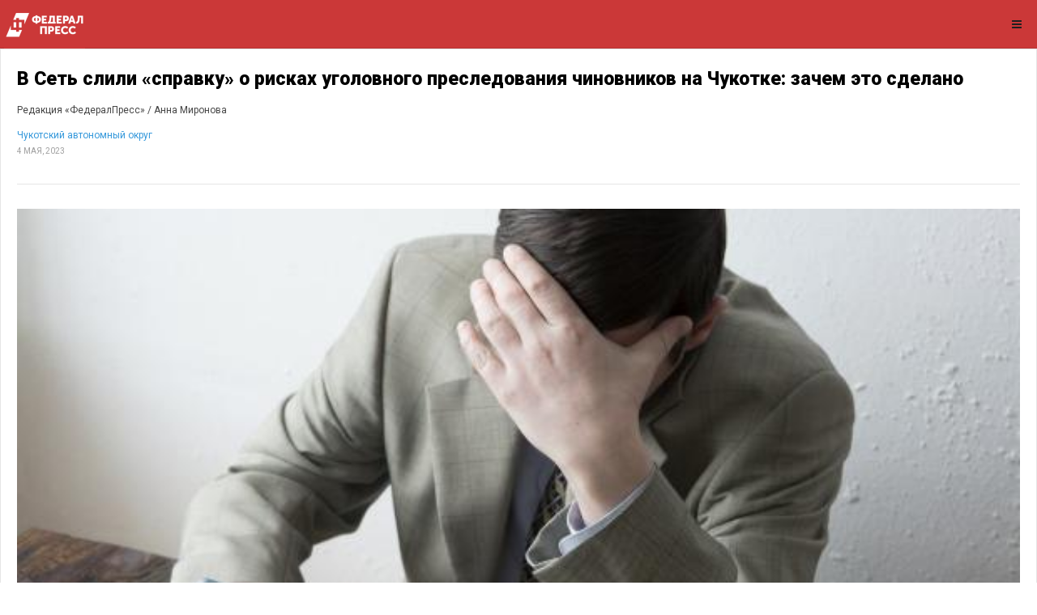

--- FILE ---
content_type: text/html; charset=UTF-8
request_url: https://fedpress.ru/amp/news/87/policy/3239575
body_size: 15309
content:
<!doctype html>
<html ⚡>
<head>
    <meta charset="utf-8">
    <title>В Сеть слили «справку» о рисках уголовного преследования чиновников на Чукотке: зачем это сделано | Чукотский автономный округ | ФедералПресс</title>
    <script async src="https://cdn.ampproject.org/v0.js"></script>
    <script async custom-element="amp-font" src="https://cdn.ampproject.org/v0/amp-font-0.1.js"></script>
    <script async custom-element="amp-sidebar" src="https://cdn.ampproject.org/v0/amp-sidebar-0.1.js"></script>
    <script async custom-element="amp-carousel" src="https://cdn.ampproject.org/v0/amp-carousel-0.1.js"></script>
    <script async custom-element="amp-accordion" src="https://cdn.ampproject.org/v0/amp-accordion-0.1.js"></script>
    <script async custom-element="amp-iframe" src="https://cdn.ampproject.org/v0/amp-iframe-0.1.js"></script>
    <script async custom-element="amp-image-lightbox" src="https://cdn.ampproject.org/v0/amp-image-lightbox-0.1.js"></script>
    <script async custom-element="amp-social-share" src="https://cdn.ampproject.org/v0/amp-social-share-0.1.js"></script>
    <script async custom-element="amp-form" src="https://cdn.ampproject.org/v0/amp-form-0.1.js"></script>
    <script async custom-element="amp-analytics" src="https://cdn.ampproject.org/v0/amp-analytics-0.1.js"></script>
    <script async custom-element="amp-next-page" src="https://cdn.ampproject.org/v0/amp-next-page-1.0.js"></script>
        <script type="application/ld+json">
    {
        "@context": "http://schema.org",
        "@type": "NewsArticle",
        "mainEntityOfPage": "https://fedpress.ru/amp/news/87/policy/3239575",
        "headline": "В Сеть слили «справку» о рисках уголовного преследования чиновников на Чукотке: зачем это сделано",
        "datePublished": "2023-05-04T07:53:00+03:00",
        "dateModified": "2023-05-04T08:40:19+03:00",
        "description": "АНАДЫРЬ, 4 мая, ФедералПресс. В конце апреля по соцсетям разошелся скриншот «справки», написанной ФСБ и СК по Чукотскому автономному округу. В документе говорится о том, что два крупных чиновника могут стать фигурантами уголовного дела.",
        "author": {
            "@type": "Person",
            "name": "Анна Миронова"
        },
        "publisher": {
            "@type": "Organization",
            "name": "ФедералПресс",
            "logo": {
                "@type": "ImageObject",
                "url": "https://fedpress.ru/themes/fp/images/noImage.jpg",
                "width": 560,
                "height": 335
            }
        },
        "image": {
            "@type": "ImageObject",
            "url": "https://img2.fedpress.ru/thumbs/600x400/2023/05/1963/8197e00e50f4e910a139d29303f5534d.jpg",
            "height": 400,
            "width": 600        }
    }
</script>
    <script async custom-element="amp-ad" src="https://cdn.ampproject.org/v0/amp-ad-0.1.js"></script>
    
    <!--AMP HTML files require a canonical link pointing to the regular HTML. If no HTML version exists, it should point to itself.-->
    <link rel="icon" href="/themes/fp/images/favicon-red.ico" type="image/x-icon">
        <link rel="canonical" href="/news/87/policy/3239575">
        <link rel="stylesheet" href="https://maxcdn.bootstrapcdn.com/font-awesome/4.7.0/css/font-awesome.min.css">
    <link rel="stylesheet" href="https://fonts.googleapis.com/css?family=Roboto:100,100i,300,300i,400,400i,500,500i,700,700i,900,900i">
    <meta name="viewport" content="width=device-width,minimum-scale=1,initial-scale=1,maximum-scale=1,user-scalable=no"><meta name="apple-mobile-web-app-capable" content="yes"/><meta name="apple-mobile-web-app-status-bar-style" content="black">
    <style amp-custom>
        body{font-family:'Roboto', sans-serif; font-size:14px; background-color:#FFFFFF;}

        .bg-teal-light{ background-color: #1abc9c; color:#FFFFFF}
        .bg-teal-dark{  background-color: #16a085; color:#FFFFFF}
        .border-teal-light{ border:solid 1px #1abc9c;}
        .border-teal-dark{  border:solid 1px #16a085;}
        .color-teal-light{ color: #1abc9c;}
        .color-teal-dark{  color: #16a085;}
        .bg-green-light{background-color: #2ecc71; color:#FFFFFF}
        .bg-green-dark{background-color: #2abb67; color:#FFFFFF}
        .border-green-light{border:solid 1px #2ecc71;}
        .border-green-dark{ border:solid 1px #2abb67;}
        .color-green-light{color: #2ecc71;}
        .color-green-dark{color: #2abb67;}
        .bg-blue-light{background-color: #3498db; color:#FFFFFF}
        .bg-blue-dark{background-color: #2980b9; color:#FFFFFF;}
        .border-blue-light{border:solid 1px #3498db;}
        .border-blue-dark{ border:solid 1px #2980b9;}
        .color-blue-light{color: #3498db;}
        .color-blue-dark{color: #2980b9;}
        .bg-magenta-light{background-color: #9b59b6; color:#FFFFFF}
        .bg-magenta-dark{background-color: #8e44ad; color:#FFFFFF}
        .border-magenta-light{border:solid 1px #9b59b6;}
        .border-magenta-dark{ border:solid 1px #8e44ad;}
        .color-magenta-light{color: #9b59b6;}
        .color-magenta-dark{color: #8e44ad;}
        .bg-night-light{background-color: #34495e; color:#FFFFFF}
        .bg-night-dark{background-color: #2c3e50; color:#FFFFFF}
        .border-night-light{border:solid 1px #34495e;}
        .border-night-dark{ border:solid 1px #2c3e50;}
        .color-night-light{color: #34495e;}
        .color-night-dark{color: #2c3e50;}
        .bg-yellow-light{background-color: #E67E22; color:#FFFFFF}
        .bg-yellow-dark{background-color: #e86f2a; color:#FFFFFF}
        .border-yellow-light{border:solid 1px #E67E22;}
        .border-yellow-dark{ border:solid 1px #F27935;}
        .color-yellow-light{color: #f1c40f;}
        .color-yellow-dark{color: #f39c12;}
        .bg-orange-light{background-color: #F9690E; color:#FFFFFF}
        .bg-orange-dark{background-color: #D35400; color:#FFFFFF}
        .border-orange-light{border:solid 1px #F9690E;}
        .border-orange-dark{ border:solid 1px #D35400;}
        .color-orange-light{color: #e67e22;}
        .color-orange-dark{color: #d35400;}
        .bg-red-light{background-color: #e74c3c; color:#FFFFFF}
        .bg-red-dark{background-color: #c0392b; color:#FFFFFF}
        .border-red-light{border:solid 1px #e74c3c;}
        .border-red-dark{ border:solid 1px #c0392b;}
        .color-red-light{color: #e74c3c;}
        .color-red-dark{color: #c0392b;}
        .bg-pink-light{background-color: #fa6a8e ; color:#FFFFFF}
        .bg-pink-dark{background-color: #FB3365 ; color:#FFFFFF}
        .border-pink-light{border:solid 1px #fa6a8e ;}
        .border-pink-dark{ border:solid 1px #FB3365 ;}
        .color-pink-light{color: #fa6a8e;}
        .color-pink-dark{color: #FB3365;}
        .bg-gray-light{background-color: #bdc3c7; color:#FFFFFF}
        .bg-gray-dark{background-color: #95a5a6; color:#FFFFFF}
        .border-gray-light{border:solid 1px #bdc3c7;}
        .border-gray-dark{ border:solid 1px #95a5a6;}
        .color-gray-light{color: #bdc3c7;}
        .color-gray-dark{color: #95a5a6;}
        .bg-white{background-color:#FFFFFF;}
        .color-white{color:#FFFFFF;}
        .border-white{border:solid 1px #FFFFFF;}
        .bg-black{background-color:#000000;}
        .color-black{color:#000000;}
        .border-black{border:solid 1px #000000;}

        /*Social Icons*/
        .google-bg{ background-color:#d34836; color:#FFFFFF;}
        .whatsapp-bg{ background-color:#34AF23; color:#FFFFFF;}
        .pinterest-bg{ background-color:#C92228; color:#FFFFFF;}
        .sms-bg{ background-color:#27ae60; color:#FFFFFF;}
        .mail-bg{ background-color:#3498db; color:#FFFFFF;}
        .dribbble-bg{ background-color:#EA4C89; color:#FFFFFF;}
        .tumblr-bg{ background-color:#2C3D52; color:#FFFFFF;}
        .reddit-bg{ background-color:#336699; color:#FFFFFF;}
        .youtube-bg{ background-color:#D12827; color:#FFFFFF;}
        .phone-bg{ background-color:#27ae60; color:#FFFFFF;}
        .skype-bg{ background-color:#12A5F4; color:#FFFFFF;}
        .google-color{      color:#d34836;}
        .whatsapp-color{    color:#34AF23;}
        .pinterest-color{   color:#C92228;}
        .sms-color{         color:#27ae60;}
        .mail-color{        color:#3498db;}
        .dribbble-color{    color:#EA4C89;}
        .tumblr-color{      color:#2C3D52;}
        .reddit-color{      color:#336699;}
        .youtube-color{     color:#D12827;}
        .phone-color{       color:#27ae60;}
        .skype-color{       color:#12A5F4;}

        /*Background Images*/
        .bg-1{background-image:url(/themes/amp/images/pictures/1.jpg)}
        .bg-2{background-image:url(/themes/amp/images/pictures/2.jpg)}
        .bg-3{background-image:url(/themes/amp/images/pictures/3.jpg)}
        .bg-4{background-image:url(/themes/amp/images/pictures/4.jpg)}
        .bg-5{background-image:url(/themes/amp/images/pictures/5.jpg)}
        .bg-6{background-image:url(/themes/amp/images/pictures/6.jpg)}
        .bg-7{background-image:url(/themes/amp/images/pictures/7.jpg)}
        .bg-8{background-image:url(/themes/amp/images/pictures/8.jpg)}
        .bg-9{background-image:url(/themes/amp/images/pictures/9.jpg)}
        .bg-body{background-image:url(/themes/amp/images/pictures_vertical/bg2.jpg)}
        .overlay{background-color:rgba(0,0,0,0.8); position:absolute; top:0px; right:0px; bottom:0px; left:0px;}

        /*Font Settings*/
        h1{ font-size:24px; line-height:34px; font-weight:500;}
        h2{ font-size:22px; line-height:32px; font-weight:500;}
        h3{ font-size:20px; line-height:30px; font-weight:500;}
        h4{ font-size:18px; line-height:28px; font-weight:500;}
        h5{ font-size:16px; line-height:26px; font-weight:500;}
        h6{ font-size:14px; line-height:22px; font-weight:800;}
        .ultrathin{font-weight:200;}
        .thin{font-weight:300;}
        .thiner{font-weight:400;}
        .boder{font-weight:600;}
        .bold{font-weight:700;}
        .ultrabold{font-weight:800;}
        .capitalize{text-transform: capitalize;}
        .italic{font-style: italic;}
        .small-text{font-size:12px; display:block;}
        .center-text{text-align:center; display:block;}
        .right-text{text-align:right;}
        .uppercase{text-transform: uppercase;}
        .boxed-text{width:80%; margin:0px auto 30px auto;}
        .round-image{border-radius:500px;}
        p a{display:inline;}

        /*Content Settings*/
        .content{padding:0px 20px 0px 20px}
        .container{margin-bottom:30px}
        .full-bottom{margin-bottom:25px}
        .no-bottom{margin-bottom:0px}
        .full-top{margin-top:25px}
        .half-bottom{margin-bottom:15px}
        .half-top{margin-top:15px}
        .quarter-bottom{margin-bottom:15px}
        .hidden{display:none}
        .left-column{width:45%; margin-right:5%; float:left}
        .right-column{width:45%; margin-left:5%; float:left}
        .one-third-left{float:left; width:29%;  margin-right:1%}
        .one-third-center{float:left; width:29%; margin-left:5%; margin-right:5%}
        .one-third-right{float:left; width:29%; margin-left:1%}
        .clear{clear:both}

        * {
            margin: 0;
            padding: 0;
            border: 0;
            font-size: 100%;
            vertical-align: baseline;
            outline: none;
            font-size-adjust: none;
            -webkit-text-size-adjust: none;
            -moz-text-size-adjust: none;
            -ms-text-size-adjust: none;
            -webkit-tap-highlight-color: rgba(0,0,0,0);
            -webkit-font-smoothing: antialiased;
            -webkit-transform: translate3d(1,1,1);
            transform:translate3d(1,1,1);
            text-rendering: auto;
            -webkit-font-smoothing: antialiased;
            -moz-osx-font-smoothing: grayscale;
        }

        div, a, p, img, blockquote, form, fieldset, textarea, input, label, iframe, code, pre {
            display: block;
            position:relative;
        }

        p{
            line-height:30px;
            font-weight:400;
            color:#444444;
            font-size:14px;
            margin-bottom:30px;
        }

        a{text-decoration:none; color:#3498db;}

        /*Link Block*/

        .link-block{
            height:50px;
            line-height:50px;
            font-size:14px;
            color:#1f1f1f;
            font-weight:400;
            border-bottom:solid 1px rgba(0,0,0,0.1);
        }

        .link-block i{
            position:absolute;
            right:0px;
            height:50px;
            line-height:50px;
        }

        .border-top{border-top:solid 1px rgba(0,0,0,0.1);}

        /*Lists*/
        .icon-list{list-style:none; font-size:14px; line-height:28px; color:#666666;}
        .icon-list i{width:30px;}

        .center-icon{
            width:80px;
            height:80px;
            border-radius:80px;
            border:solid 1px rgba(0,0,0,0.5);
            text-align:center;
            line-height:80px;
            font-size:24px;
            margin:0px auto 30px auto;
            display:block;
        }

        .decoration, .decoration-no-bottom{
            height:1px;
            background-color:rgba(0,0,0,0.1);
        }

        .decoration{margin-bottom:30px;}
        .decoration-margins{margin:0px 20px 30px 20px}

        header{
            position:fixed;
            height:59px;
            background-color: rgb(203, 56, 56);
            width:100%;
            z-index:99999;
            border-bottom:solid 1px rgba(0,0,0,0.1);
        }

        .header-icon-1, .header-icon-2{
            position:absolute;
            color:#1f1f1f;
            line-height:60px;
            text-align:center;
            width:50px;
            display:block;
            font-size:14px;
            background-color:transparent;
        }

        .header-icon-1{
            right:0px;
            top:0px;
        }

        .header-icon-2{
            right:60px;
            top:0px;
            border-left:dashed 1px rgba(0,0,0,0.05);
        }

        .header-logo{
            background-image:url(/themes/amp/images/logo-small.png);
            background-size:100px 60px;
            width:100px;
            height:60px;
            left: 5px;
            display:block;
        }


        .header-btn{
            background-image:url(/themes/fp/images/idea_150w.png);
            background-size:150px 45px;
            width:150px;
            height:45px;
            position:absolute;
            left: 38%;
            top:7px;
            border-radius: 5px 5px 5px 5px;
        }

        .header-clear{
            height:60px;
        }

        /*Footer*/

        .footer{
            margin-bottom:30px;
        }

        .footer-logo{
            width:150px;
            height:40px;
            background-image:url(/themes/amp/images/logo.png);
            background-repeat:no-repeat;
            background-size:150px 40px;
            margin:0px auto 20px auto;
        }

        .footer-socials a{
            width:40px;
            height:40px;
            line-height:40px;
            text-align:center;
            color:#1f1f1f;
            float:left;
        }

        .footer-socials{
            width:200px;
            height:30px;
            margin:0 auto;
        }

        /*Homepage*/

        .caption{
            position:absolute;
            bottom:0px;
            left:0px;
            right:0px;
            height:65px;
            padding-left:20px;
            padding-right:20px;
            background-color:rgba(0,0,0,0.5);
        }

        .caption h4{
            font-size:14px;
            color:#FFFFFF;
            line-height:20px;
            margin-top:12px;
        }

        .caption h3{
            color:#FFFFFF;
            margin-bottom:5px;
            font-size:16px;
            padding-top:23px;
            line-height:0px;
        }

        .caption p{
            font-size:12px;
            color:rgba(255,255,255,0.5);
        }

        .call-to-action a{
            width:33.3%;
            float:left;
            text-align:center;
            border-bottom:solid 1px rgba(0,0,0,0.1);
            height:50px;
            line-height:50px;
            color:#1f1f1f;
            font-size:12px;
        }

        .call-to-action a i{
            padding-right:10px;
        }

        .social-icons{
            width:150px;
            margin:0 auto;
        }

        .social-round a{border-radius:50px;}

        .social-icons-small{
            width:95px;
            margin:0 auto;
        }

        .social-icons a{
            line-height:40px;
            width:40px;
            height:40px;
            margin-left:5px;
            margin-right:5px;
            float:left;
        }

        .social-icons-small a{
            line-height:35px;
            width:35px;
            height:35px;
            margin-left:5px;
            margin-right:5px;
            float:left;
        }

        /*Heading Block*/
        .heading-block{
            padding:30px 20px;
            margin-bottom:30px;
        }

        .heading-block h4{
            position:relative;
            z-index:10;
            color:#FFFFFF;
        }

        .heading-block p{
            position:relative;
            z-index:10;
            color:rgba(255,255,255,0.5);
            margin-bottom:0px;
        }

        .heading-block a{
            z-index:10;
            width:100px;
            height:30px;
            line-height:30px;
            color:#FFFFFF;
            text-align:center;
            font-size:12px;
            margin:20px auto 0px auto;
            border:solid 1px rgba(255,255,255,0.5);
            border-radius:5px;
            display:block;
        }

        .icon-heading h4{margin-bottom:5px}
        .icon-heading h4 i{
            font-size:16px;
            padding-right:20px;
        }

        .quote-style h4{
            font-weight:300;
            margin-left:40px;
            margin-right:40px;
            text-align:center;
            line-height:40px;
        }

        .rating{
            width:95px;
            margin-left:auto;
            margin-right:auto;
            margin-bottom:10px;
            display:block;
        }


        .half-column-left .half-left-img{
            position:absolute;
            border-radius:150px;
            margin-left:-50px;
            left:0px;
        }

        .half-column-left{
            padding-left:70px;
            padding-right:20px;
            min-height:110px;
            overflow:hidden;
        }


        .half-column-right .half-right-img{
            position:absolute;
            border-radius:150px;
            margin-right:-50px;
            right:0px;
        }

        .half-column-right{
            padding-right:70px;
            padding-left:20px;
            min-height:110px;
            overflow:hidden;
        }

        /*Gallery*/

        .gallery-thumb{
            width:31%;
            float:left;
            margin-bottom:3%;
        }
        .gallery-round .gallery-thumb{border-radius:100px}
        .gallery-wide .gallery-thumb-wide{margin-bottom:5px;}

        .gallery-thumb:nth-child(3n-1){
            margin-left:3%;
            margin-right:3%;
        }

        ::-webkit-scrollbar { width: 0; }

        #sidebar{
            width:290px;
            background-color:#FFFFFF;
            padding-top:40px;
        }

        .sidebar-header a{
            width:50px;
            float:left;
            padding-top:60px;
            line-height:60px;
            color:#000000;
            text-align:center;
            border-bottom:solid 1px rgba(0,0,0,0.05);
        }

        .sidebar-logo{
            background-image:url(/themes/amp/images/sidebar-logo.png);
            height:31px;
            width:150px;
            background-size:150px 31px;
            display:block;
            margin:25px 0px 25px 15px;
        }

        .sidebar-menu{margin-left:15px; margin-bottom:0px;}

        .sidebar-menu i{
            font-size:14px;
            width:35px;
            height:35px;
            line-height:35px;
            text-align:center;
            border-radius:35px;
            margin-right:15px;
        }

        .sidebar-menu ul li a .fa-circle{font-size:4px; margin-left:1px;}
        .sidebar-menu .fa-circle, .sidebar-menu .fa-angle-down{
            width:35px;
            height:35px;
            position:absolute;
            right:0px;
            top:14px;
            font-size:4px;
            color:#c9c9c9;
        }

        .sidebar-menu .fa-angle-down{font-size:12px;}

        .sidebar-menu section[expanded] .fa-angle-down{
            transform:rotate(180deg);
        }

        .sidebar-menu h4{
            background:none;
            border:none;
            color: #3a3a3a;
            line-height: 60px;
            font-size: 12px;
        }

        .sidebar-menu ul{
            line-height:50px;
            padding:10px 0px 20px 0px;
        }

        .sidebar-menu ul li a{
            color:#6b757d;
            font-size:11px;
            line-height:50px;
        }

        .sidebar-menu i:first-child{
            font-size:14px;
        }

        .sidebar-menu li a .fa-circle{margin-top:-5px;}

        .sidebar-divider{
            font-family: 'Roboto', sans-serif;
            margin-bottom: 20px;
            margin-top:20px;
            font-size: 10px;
            padding-left: 20px;
            font-weight: 800;
            text-transform: uppercase;
            color:#495254;
            border-bottom: solid 1px rgba(0,0,0,0.05);
            border-top: solid 1px rgba(0,0,0,0.05);
            line-height:40px;
            margin-bottom:10px;
        }

        .sidebar-copyright{
            margin-bottom:40px;
        }

        .sidebar-menu .sidebar-item{
            color:#1f1f1f;
            font-size:13px;
            line-height:60px;
        }

        .active-menu, .active-item{
            font-weight:600;
            color:#000000;
        }

        .active-menu .fa-circle, .active-item .fa-circle{
            color:#27ae60;
            opacity:1;
            font-size:8px;
            margin-top:-1px;
        }


        /*Splash Page*/
        .splash-content .splash-logo{
            background-image:url(/themes/amp/images/logo.png);
            background-size:120px 35px;
            width:120px;
            height:35px;
            margin:0px auto 20px auto;
        }

        .splash-content{
            position:fixed;
            width:240px;
            height:350px;
            left:50%;
            top:50%;
            margin-left:-120px;
            margin-top:-115px;
        }

        .splash-button{
            width:130px;
            margin:0 auto;
            text-align:center;
            height:40px;
            line-height:40px;
            font-size:12px;
            font-weight:600;
        }

        /*Landing Content*/
        .landing-content{
            width:300px;
            margin:30px auto 30px auto;
            border-bottom:solid 1px rgba(255,255,255,0.1);
        }

        .landing-content a{
            width:70px;
            height:70px;
            float:left;
            margin:0px 15px 60px 15px;
            border-radius:70px;
            line-height:70px;
            font-size:21px;
            text-align:center;
        }

        .landing-content a em{
            position:absolute;
            font-size:14px;
            width:70px;
            text-align:center;
            bottom:-60px;
            left:0px;
            right:0px;
            font-style:normal;
        }

        /*Accordion Styles*/
        .accordion h4{
            background-color:transparent;
            border:none;
        }

        .accordion h4{
            font-size:16px;
            line-height:40px;
        }

        .accordion h4 i{
            height:40px;
            line-height:40px;
            position:absolute;
            right:0px;
            font-size:12px;
        }

        .nested-accordion h4{
            font-size:14px;
        }

        section[expanded] .fa-plus{	transform:rotate(45deg);}
        section[expanded] .fa-angle-down{	transform:rotate(180deg);}
        section[expanded] .fa-chevron-down{	transform:rotate(180deg);}

        /*Fonts*/
        .demo-icons a{
            color:#FFFFFF;
            width:20%;
            height:50px;
            float:left;
        }
        .demo-icons a i{
            color:#1f1f1f;
            font-size:21px;
            width:50px;
            height:50px;
            float:left;
            text-align:center;
            overflow:hidden;
        }

        /*User Notifications*/
        .user-notification{
            text-align:left;
            padding-top:5px;
            padding-left:10px;
            padding-right:10px;
            background-color:#27ae60;
            height:50px;
            color:#FFFFFF;
            font-size:12px;
            line-height:24px;
            width:70%;
            float:left;
        }

        .user-notification button{
            background-color:#27ae60;
            color:#FFFFFF;
            height:55px;
            position:fixed;
            right:0px;
            bottom:0px;
            width:25%;
        }

        /*Dropcaps*/

        .dropcaps-1:first-letter{
            float:left;
            font-size:57px;
            padding:14px 15px 0px 0px;
            font-weight:800;
            color:#1f1f1f;
        }

        .dropcaps-2:first-letter{
            font-family: 'Times New Roman', sans-serif;
            float:left;
            font-size:42px;
            padding:15px 15px 0px 0px;
            font-weight:800;
            color:#1f1f1f;
        }

        .dropcaps-3:first-letter{
            background-color:#1f1f1f;
            padding:10px 15px 10px 15px;
            margin:5px 12px 0px 0px;
            float:left;
            font-size:24px;
            font-weight:800;
            color:#FFFFFF;
        }

        .dropcaps-4:first-letter{
            font-family: 'Times New Roman', sans-serif;
            font-weight:800;
            background-color:#1f1f1f;
            padding:8px 17px 8px 17px;
            margin:5px 12px 0px 0px;
            float:left;
            font-size:20px;
            font-weight:400;
            color:#FFFFFF;
        }

        /*Highlights*/
        .highlight{margin-bottom:10px;}
        .highlight span{padding:3px 5px 3px 5px; margin-right:2px;}
        ol ul{	padding-left:5px;}
        ol, ul{line-height:24px; margin-left:20px;}
        .pagination {text-align: center;}
        ul.pagination li{display: inline;}
        .pagination .disabled {cursor: not-allowed;}
        .icon-list{list-style:none; margin-left:0px; padding-left:0px;}
        .icon-list i{font-size:10px;}
        .icon-list ul{list-style:none; padding-left:10px;}
        .icon-list ul ul{padding-left:10px;}

        /*Blockquotes*/
        .blockquote-1{border-left:solid 2px #1f1f1f; padding:5px 0px 5px 20px;}
        .blockquote-1 a{text-align:right; margin-top:-20px;  font-size:12px;}
        .blockquote-2 .blockquote-image{position:absolute; border-radius:50px;}
        .blockquote-2 h5{padding-left:60px;}
        .blockquote-2 .first-icon{padding-left:60px;}
        .blockquote-2 a{text-align:right; margin-top:-20px; font-size:12px;}
        .blockquote-3 .blockquote-image{width:150px; border-radius:150px; margin:0 auto; display:block;}
        .blockquote-3 h5{margin:10px 0px 10px 0px;}
        .blockquote-3 .ratings{width:100px; margin:10px auto 10px auto;}
        .blockquote-3 .ratings i{font-size:18px;}
        .blockquote-4 i{font-size:24px; position:absolute; margin-top:10px;}
        .blockquote-4 p{padding-left:50px;}

        /*Buttons*/
        .button{
            display:inline-block;
            padding:13px 20px;
            margin:0px 0px 25px 0px;
            font-size:12px;
        }

        .button-round{border-radius:30px;}
        .button-full{display: block; text-align: center;}
        .button-center{width:100px; margin-left:auto; margin-right:auto; display:block; text-align:center;}
        .button:hover{opacity:0.9;}

        .icon-square, .icon-round{
            width:40px;
            height:40px;
            line-height:40px;
            text-align:center;
            display:inline-block;
            margin-left:6px;
            margin-right:6px;
            margin-bottom:10px;
            font-size:14px;
        }
        .icon-square:hover, .icon-round:hover{opacity:0.9;}
        .icon-round{border-radius:45px;}

        /*Page 404*/
        .page-404 h1{font-size:60px; line-height:70px; margin-top:50px;}
        .page-soon h1{font-size:60px; line-height:70px; margin-top:50px;}
        .page-soon h6{font-size:24px;}

        /*Profile Page*/

        .profile-gradient{
            background: -moz-linear-gradient(top,rgba(255,255,255,0) 0%,rgba(255,255,255,0.95) 75%,rgba(255,255,255,1) 100%);
            background: -webkit-linear-gradient(top,rgba(255,255,255,0) 0%,rgba(255,255,255,0.95) 75%,rgba(255,255,255,1) 100%);
            background: linear-gradient(to bottom,rgba(255,255,255,0) 0%,rgba(255,255,255,0.95) 75%,rgba(255,255,255,1) 100%);
            filter: progid:DXImageTransform.Microsoft.gradient(startColorstr='#00ffffff',endColorstr='#ffffff',GradientType=0);
            height: 250px;
            margin-top: -235px;
        }

        .profile-overlay .profile-header{margin-top:-80px}
        .profile-header h1{font-size:30px;}
        .profile-header h6{letter-spacing:2px; opacity:0.5;}
        .profile-header h5{font-size:12px;}
        .profile-header i{margin-right:10px;}
        .profile-header p{font-size:18px;}
        .profile-followers a{float:left; width:33%; color:#1f1f1f; font-size:18px;}
        .profile-followers em{display:block; font-style:normal; font-size:12px;}
        .profile-thumb{margin-top:-50px; width:100px; margin-left:auto; margin-right:auto; display:block; border-radius:100px; border-radius:100px; border:solid 3px #FFFFFF;}

        /*Timeline 1*/

        .timeline-1{overflow:hidden; padding:20px }

        .timeline-1 .timeline-deco{
            position:absolute;
            top:0px;
            left:50%;
            width:1px;
            bottom:0px;
            background-color:rgba(0,0,0,0.15);
        }

        .timeline-1 .timeline-icon{
            width:60px;
            height:60px;
            border-radius:60px;
            line-height:60px;
            text-align:center;
            font-size:18px;
            background-color:#FFFFFF;
            border:solid 1px rgba(0,0,0,0.2);
            margin:0px auto 30px auto;
        }

        .timeline-1 .container{background-color:#FFFFFF; padding:30px 0px 1px 0px}
        .timeline-2{overflow:hidden; padding:50px 20px 0px 20px; }

        .timeline-2 .timeline-deco{
            position:absolute;
            top:0px;
            left:50px;
            width:1px;
            bottom:0px;
            background-color:rgba(0,0,0,0.15);
        }

        .timeline-2 .timeline-icon{
            width:40px;
            height:40px;
            border-radius:40px;
            line-height:40px;
            text-align:center;
            font-size:18px;
            background-color:#FFFFFF;
            border:solid 1px rgba(0,0,0,0.2);
            margin-left:10px;
        }

        .timeline-2 .container{
            background-color:#FFFFFF;
            margin-left:70px;
            margin-top:-60px;
            padding-bottom:30px;
        }

        /*Contact Page*/

        .contactField{
            font-family:'Roboto', sans-serif;
            height:40px;
            line-height:40px;
            line-height:100%;
            width:100%;
            display:block;
            border:solid 1px rgba(0,0,0,0.1);
            text-indent:10px;
            font-size:13px;
            transition:all 250ms ease;
            margin-bottom:20px;
        }

        .contactField:focus{
            border:solid 1px rgb(39, 174, 96);
            transition:all 250ms ease;
        }

        .contactTextarea{
            font-family:'Roboto', sans-serif;
            padding-top:10px;
            min-height:80px;
            line-height:40px;
            line-height:100%;
            width:100%;
            display:block;
            border:solid 1px rgba(0,0,0,0.1);
            text-indent:10px;
            font-size:13px;
            transition:all 250ms ease;
            margin-bottom:30px;
        }

        .contactTextarea:focus{
            transition:all 250ms ease;
            border:solid 1px rgb(39, 174, 96);
        }

        .field-title{
            font-size:13px;
            margin-bottom:5px;
        }

        .field-title span{
            font-size:10px;
            color:#cacaca;
            position:absolute;
            right:0px;
            margin-top:2px;
        }

        .buttonWrap{
            width:100%;
            display:block;
            text-align:center;
            margin-bottom:30px;
            appearance:none;
            -webkit-appearance:none;
        }

        .contact-icon{
            color:#666666;
            line-height:30px;
        }

        .contact-icon i{
            color:#1f1f1f;
            width:30px;
        }





        /*News Box*/

        .addthis-wrapper{
            margin-left:-15px;
            margin-bottom:-30px;
            margin-top:-25px;
        }

        .news-box{
            background-image:url(/themes/amp/images/pictures_vertical/bg0.jpg);
            background-position:center center;
            background-attachment: fixed;
            padding-top:50px;
            padding-bottom:50px;
        }

        .no-stack{
            padding-top:20px;
            padding-bottom:20px;
        }

        .full-post{
            padding-bottom:0px;
            padding-top:0px;
        }

        .full-post .news-box-content{
            margin-left:0px;
            margin-right:0px;
        }

        .news-stack-1,
        .news-stack-2,
        .news-stack-3,
        .news-stack-4,
        .news-stack-5,
        .news-stack-6,
        .news-stack-7,
        .news-stack-8{
            border:solid 1px rgba(0,0,0,0.1);
            position:absolute;
            background-color:#FFFFFF;
            height:5px;
        }

        .news-stack-1{
            width:90%;
            margin-top:-5px;
            margin-left:5%;
            z-index:10;
        }

        .news-stack-2{
            width:86%;
            margin-top:-10px;
            margin-left:7%;
            z-index:9;
        }

        .news-stack-3{
            width:82%;
            margin-top:-15px;
            margin-left:9%;
            z-index:8;
        }

        .news-stack-4{
            width:78%;
            margin-top:-20px;
            margin-left:11%;
            z-index:7;
        }

        .news-stack-5{
            width:90%;
            margin-left:5%;
            z-index:9;
        }

        .news-stack-6{
            width:86%;
            margin-left:7%;
            margin-top:5px;
            z-index:8;
        }

        .news-stack-7{
            width:82%;
            margin-left:9%;
            margin-top:10px;
            z-index:7;
        }

        .news-stack-8{
            width:78%;
            margin-left:11%;
            margin-top:10px;
            z-index:6;
        }

        .news-box-content{
            border:solid 1px rgba(0,0,0,0.1);
            border-bottom:none;
            background-color:#FFFFFF;
            margin-left:10px;
            margin-right:10px;
            z-index:11;
            padding:20px;
            padding-bottom:10px;
        }

        .news-box-content .footer{
            margin-top:50px;
        }

        .news-box-content-title{
            font-size:23px;
            font-weight:900;
            padding-bottom:5px;
        }

        .news-box-content-sub p{
            padding-bottom:0px;
        }

        .news-box-content-sub strong{
            font-size:12px;
            font-weight:400;
        }

        .news-box-content-sub a{
            font-size:12px;
            padding-left:5px;
        }

        .news-box-content-sub em{
            display:block;
            margin-top:-10px;
            margin-bottom:-5px;
            font-size:10px;
            font-style:normal;
            color:#9f9f9f;
        }

        /*News Header*/

        .news-header strong{
            display:block;
            color:#000000;
            font-size:20px;
            padding:10px 20px 10px 20px;
            font-weight:900;
        }

        .news-header em{
            color:#9b9b9b;
            font-size:12px;
            font-style: normal;
            padding-left:20px;
            padding-top:10px;
            display:block;
        }

        .news-header u{
            margin-left:20px;
            margin-top:15px;
            display:inline-block;
            font-size:11px;
            border-radius:10px;
            height:15px;
            padding:2px 10px 3px 10px;
            text-decoration: none;
        }

        .news-header i{
            float:right;
            padding-right:20px;
            padding-top:15px;
            font-size:12px;
            font-style:normal;
            color:#cacaca;
        }

        .news-header i span{
            padding-left:5px;
            color:#2980b9;
        }

        .news-top .news-share{
            margin-left:20px;
            margin-right:20px;
        }

        .news-share p{
            border-top:solid 1px rgba(0,0,0,0.1);
            padding-top:10px;
            margin-bottom:-9px;
        }

        .news-share h4{
            background-color:transparent;
            border:none;
            width:40px;
            height:40px;
            display:block;
            text-align:right;
            font-size:14px;
            line-height:38px;
            position:absolute;
            width:100%;
            margin-top:-25px;
        }

        .custom-news-share{
            background-color:transparent;
            text-align:center;
            line-height:40px;
            color:#1f1f1f;
        }

        /*News Boxes*/

        .news-top-slider .amp-carousel-button{
            background-color:rgba(255,255,255,0.5);
            top:110px;
        }

        .news-box-item{
            width:45%;
            float:left;
        }

        .news-box-item amp-img{
            border-radius:5px;
        }

        .news-boxes .news-box-item:nth-child(2n){
            margin-left:10%;
        }

        .news-boxes .amp-carousel-button{
            transform:scale(1, 1);
            background-color:rgba(255,255,255,0.5);
            top:50px;
        }

        .news-box-item u{
            margin-left:0px;
            margin-top:15px;
            display:inline-block;
            font-size:11px;
            border-radius:10px;
            height:15px;
            padding:2px 10px 3px 10px;
            text-decoration: none;
        }

        .news-box-item strong{
            color:#1f1f1f;
            font-size:15px;
            display:block;
            padding-top:10px;
        }

        .news-box-share h4{
            background-color:transparent;
            border:none;
            font-size:14px;
            text-align:right;
            position:absolute;
            margin-top:-21px;
            padding-right:0px;
            padding-bottom:10px;
        }

        .news-box-item em{
            font-size:12px;
            color:#a0a0a0;
            font-style: normal;
            padding-top:10px;
            margin-bottom:20px;
            display:block;
        }

        .news-strip{
            min-height:130px;
        }

        .news-strip amp-img{
            position:absolute;
            width:100px;
            height:100px;
            right:0px;
            top:0px;
            border-radius:10px;
        }

        .news-strip strong{
            padding-right:120px;
            font-size:16px;
            line-height:25px;
            font-weight:900;
            display:block;
            color:#000000;
        }

        .news-strip u{
            padding-top:10px;
            padding-bottom: 30px;
            display:block;
            text-decoration:none;
            font-size:12px;
            color:#a0a0a0;
        }

        .news-strip .news-share{
            padding:0px;
        }

        .news-strip h4 i{
            padding-right:120px;
        }

        .news-strip p{
            margin-top:20px;
            border-bottom:solid 1px rgba(0,0,0,0.1);
            margin-bottom:30px;
        }

        #sidebar{
            padding-top:0px;
        }

        .sidebar-divider{
            margin-top:0px;
            margin-bottom:0px;
        }

        .person-list p {line-height: 25px;}
        a.location {padding-left: 0px;}
        .person .decoration {margin-bottom: 0px;}
        .person .timeline-1 {margin-bottom: 20px;}
        p.expert-opinion {margin-bottom: 0px;}

        #panel-search input{
            border: none;
            background: none;
            outline: none;
            height: 55px;
            line-height: 55px;
            width: 100%;
            padding-left: 20px;
            padding-right: 15px;
        }

        #panel-search input[type="submit"] {
            display: none;
        }

        .search b {
            padding: 3px 5px 3px 5px;
            margin-right: 2px;
            background-color: #c0392b;
            color: #FFFFFF;
        }
        .search .news-strip p {
            border-bottom: none;
            margin-bottom: 5px;
            padding-right: 120px;
        }
        .search .news-strip u {
            padding-bottom: 40px;
        }
        .search amp-img.person {
            border-radius: 100px;
        }
    </style>
    <style amp-boilerplate>body{-webkit-animation:-amp-start 8s steps(1,end) 0s 1 normal both;-moz-animation:-amp-start 8s steps(1,end) 0s 1 normal both;-ms-animation:-amp-start 8s steps(1,end) 0s 1 normal both;animation:-amp-start 8s steps(1,end) 0s 1 normal both}@-webkit-keyframes -amp-start{from{visibility:hidden}to{visibility:visible}}@-moz-keyframes -amp-start{from{visibility:hidden}to{visibility:visible}}@-ms-keyframes -amp-start{from{visibility:hidden}to{visibility:visible}}@-o-keyframes -amp-start{from{visibility:hidden}to{visibility:visible}}@keyframes -amp-start{from{visibility:hidden}to{visibility:visible}}</style><noscript><style amp-boilerplate>body{-webkit-animation:none;-moz-animation:none;-ms-animation:none;animation:none}</style></noscript>
</head>



<body>

<header>
    <a class="header-logo" href="/amp"></a>    <button class="header-icon-1" on='tap:sidebar.toggle'><i class="fa fa-navicon"></i></button>
</header>
<div class="header-clear"></div>

<amp-sidebar id="sidebar" layout="nodisplay" side="left">
        <form id="panel-search" action="/amp/search" method="GET" target="_top">        <input type="search" class="form-control" name="SearchForm[s]" placeholder="Поиск...">        <input type="submit">
    </form>
    <p class="sidebar-divider">Рубрики</p>

    <div class="sidebar-menu">
        <a class="sidebar-item" href="/amp/news/87"><i class="fa fa-newspaper-o"></i>Новости <i class="fa fa-circle"></i></a>    </div>

                                <div class="sidebar-menu">
                <a class="sidebar-item" href="/amp/87/policy"><i class="fa fa-university"></i>Политика<i class="fa fa-circle"></i></a>            </div>
    
                    <amp-accordion class="sidebar-menu">
                <section >
                        <h4>
                                                        <i class="fa fa-money" aria-hidden="true"></i>Бизнес<i class="fa fa-angle-down"></i>
                        </h4>
                        <ul>
                            <!-- federal district -->
                            <li >
                                <a href="/amp/87/business"><i class="fa ">-</i>Бизнес<i class="fa fa-circle"></i></a>                            </li>

                                                            <li >
                                    <a href="/amp/87/economy"><i class="fa ">-</i>Экономика<i class="fa fa-circle"></i></a>                                </li>
                                                            <li >
                                    <a href="/amp/87/energetics"><i class="fa ">-</i>Энергетика<i class="fa fa-circle"></i></a>                                </li>
                                                            <li >
                                    <a href="/amp/87/realty"><i class="fa ">-</i>Недвижимость<i class="fa fa-circle"></i></a>                                </li>
                                                            <li >
                                    <a href="/amp/87/finance"><i class="fa ">-</i>Финансы<i class="fa fa-circle"></i></a>                                </li>
                                                    </ul>
                </section>
            </amp-accordion>
    
                                <div class="sidebar-menu">
                <a class="sidebar-item" href="/amp/87/society"><i class="fa fa-users"></i>Общество<i class="fa fa-circle"></i></a>            </div>
    
                                <div class="sidebar-menu">
                <a class="sidebar-item" href="/amp/87/incidents"><i class="fa fa-fire-extinguisher"></i>Происшествия<i class="fa fa-circle"></i></a>            </div>
    
                                <div class="sidebar-menu">
                <a class="sidebar-item" href="/amp/87/nprojects"><i class="fa fa-flag"></i>Нацпроекты<i class="fa fa-circle"></i></a>            </div>
    
                                <div class="sidebar-menu">
                <a class="sidebar-item" href="/amp/87/ecology"><i class="fa fa-tree"></i>Экология<i class="fa fa-circle"></i></a>            </div>
    


<!-- exprerts and apps -->
    
        <amp-accordion class="sidebar-menu">
            <section >
                <h4>
                                        <i class="fa fa-graduation-cap" aria-hidden="true"></i>Эксперты<i class="fa fa-angle-down"></i>
                </h4>
                <ul>
                                            <li >
                            <a href="/amp/experts"><i class="fa ">-</i>Эксперты<i class="fa fa-circle"></i></a>                        </li>
                                            <li >
                            <a href="/amp/expert-opinions/russia"><i class="fa ">-</i>Экспертные мнения<i class="fa fa-circle"></i></a>                        </li>
                                            <li >
                            <a href="/amp/personal-views/russia"><i class="fa ">-</i>Личный взгляд<i class="fa fa-circle"></i></a>                        </li>
                                            <li >
                            <a href="/amp/interviews/russia"><i class="fa ">-</i>Интервью<i class="fa fa-circle"></i></a>                        </li>
                                    </ul>
            </section>
        </amp-accordion>
    
        <amp-accordion class="sidebar-menu">
            <section >
                <h4>
                                        <i class="fa fa-star-o" aria-hidden="true"></i>Приложения<i class="fa fa-angle-down"></i>
                </h4>
                <ul>
                                            <li >
                            <a href="/amp/library?type=all"><i class="fa ">-</i>Энциклопедия<i class="fa fa-circle"></i></a>                        </li>
                                            <li >
                            <a href="http://globalcity.info"><i class="fa ">-</i>Global City<i class="fa fa-circle"></i></a>                        </li>
                                            <li >
                            <a href="/amp/birthdays"><i class="fa ">-</i>Дни рождения<i class="fa fa-circle"></i></a>                        </li>
                                    </ul>
            </section>
        </amp-accordion>
    


    <p class="sidebar-divider">Регионы</p>

<div class="sidebar-menu">
   <a class="sidebar-item" href="/amp/77"><i class="fa fa-angle-right" aria-hidden="true"></i>Москва<i class="fa fa-circle"></i></a></div>

<amp-accordion class="sidebar-menu">
            
                    <section >
            <h4><i class="fa fa-angle-right" aria-hidden="true"></i>Центр<i class="fa fa-angle-down"></i></h4>
            <ul>
                
                <!-- federal district -->
                <li >
                    <a href="/amp/cfo"><i class="fa ">-</i>Весь Центр<i class="fa fa-circle"></i></a>                </li>

                                <li >
                    <a href="/amp/50"><i class="fa ">-</i>Московская область<i class="fa fa-circle"></i></a>                </li>
                                <li >
                    <a href="/amp/31"><i class="fa ">-</i>Белгородская область<i class="fa fa-circle"></i></a>                </li>
                                <li >
                    <a href="/amp/32"><i class="fa ">-</i>Брянская область<i class="fa fa-circle"></i></a>                </li>
                                <li >
                    <a href="/amp/33"><i class="fa ">-</i>Владимирская область<i class="fa fa-circle"></i></a>                </li>
                                <li >
                    <a href="/amp/36"><i class="fa ">-</i>Воронежская область<i class="fa fa-circle"></i></a>                </li>
                                <li >
                    <a href="/amp/37"><i class="fa ">-</i>Ивановская область<i class="fa fa-circle"></i></a>                </li>
                                <li >
                    <a href="/amp/40"><i class="fa ">-</i>Калужская область<i class="fa fa-circle"></i></a>                </li>
                                <li >
                    <a href="/amp/44"><i class="fa ">-</i>Костромская область<i class="fa fa-circle"></i></a>                </li>
                                <li >
                    <a href="/amp/46"><i class="fa ">-</i>Курская область<i class="fa fa-circle"></i></a>                </li>
                                <li >
                    <a href="/amp/48"><i class="fa ">-</i>Липецкая область<i class="fa fa-circle"></i></a>                </li>
                                <li >
                    <a href="/amp/57"><i class="fa ">-</i>Орловская область<i class="fa fa-circle"></i></a>                </li>
                                <li >
                    <a href="/amp/62"><i class="fa ">-</i>Рязанская область<i class="fa fa-circle"></i></a>                </li>
                                <li >
                    <a href="/amp/67"><i class="fa ">-</i>Смоленская область<i class="fa fa-circle"></i></a>                </li>
                                <li >
                    <a href="/amp/68"><i class="fa ">-</i>Тамбовская область<i class="fa fa-circle"></i></a>                </li>
                                <li >
                    <a href="/amp/69"><i class="fa ">-</i>Тверская область<i class="fa fa-circle"></i></a>                </li>
                                <li >
                    <a href="/amp/71"><i class="fa ">-</i>Тульская область<i class="fa fa-circle"></i></a>                </li>
                                <li >
                    <a href="/amp/76"><i class="fa ">-</i>Ярославская область<i class="fa fa-circle"></i></a>                </li>
                            </ul>
        </section>
        
                    <section >
            <h4><i class="fa fa-angle-right" aria-hidden="true"></i>Юг<i class="fa fa-angle-down"></i></h4>
            <ul>
                
                <!-- federal district -->
                <li >
                    <a href="/amp/jfo"><i class="fa ">-</i>Весь Юг<i class="fa fa-circle"></i></a>                </li>

                                <li >
                    <a href="/amp/30"><i class="fa ">-</i>Астраханская область<i class="fa fa-circle"></i></a>                </li>
                                <li >
                    <a href="/amp/34"><i class="fa ">-</i>Волгоградская область<i class="fa fa-circle"></i></a>                </li>
                                <li >
                    <a href="/amp/23"><i class="fa ">-</i>Краснодарский край<i class="fa fa-circle"></i></a>                </li>
                                <li >
                    <a href="/amp/01"><i class="fa ">-</i>Республика Адыгея<i class="fa fa-circle"></i></a>                </li>
                                <li >
                    <a href="/amp/08"><i class="fa ">-</i>Республика Калмыкия<i class="fa fa-circle"></i></a>                </li>
                                <li >
                    <a href="/amp/61"><i class="fa ">-</i>Ростовская область<i class="fa fa-circle"></i></a>                </li>
                                <li >
                    <a href="/amp/91"><i class="fa ">-</i>Республика Крым<i class="fa fa-circle"></i></a>                </li>
                                <li >
                    <a href="/amp/92"><i class="fa ">-</i>Севастополь<i class="fa fa-circle"></i></a>                </li>
                            </ul>
        </section>
        
                    <section >
            <h4><i class="fa fa-angle-right" aria-hidden="true"></i>Северо-Запад<i class="fa fa-angle-down"></i></h4>
            <ul>
                
                <!-- federal district -->
                <li >
                    <a href="/amp/szfo"><i class="fa ">-</i>Весь Северо-Запад<i class="fa fa-circle"></i></a>                </li>

                                <li >
                    <a href="/amp/29"><i class="fa ">-</i>Архангельская область<i class="fa fa-circle"></i></a>                </li>
                                <li >
                    <a href="/amp/39"><i class="fa ">-</i>Калининградская область<i class="fa fa-circle"></i></a>                </li>
                                <li >
                    <a href="/amp/35"><i class="fa ">-</i>Вологодская область<i class="fa fa-circle"></i></a>                </li>
                                <li >
                    <a href="/amp/83"><i class="fa ">-</i>Ненецкий автономный округ<i class="fa fa-circle"></i></a>                </li>
                                <li >
                    <a href="/amp/47"><i class="fa ">-</i>Ленинградская область<i class="fa fa-circle"></i></a>                </li>
                                <li >
                    <a href="/amp/51"><i class="fa ">-</i>Мурманская область<i class="fa fa-circle"></i></a>                </li>
                                <li >
                    <a href="/amp/53"><i class="fa ">-</i>Новгородская область<i class="fa fa-circle"></i></a>                </li>
                                <li >
                    <a href="/amp/60"><i class="fa ">-</i>Псковская область<i class="fa fa-circle"></i></a>                </li>
                                <li >
                    <a href="/amp/10"><i class="fa ">-</i>Республика Карелия<i class="fa fa-circle"></i></a>                </li>
                                <li >
                    <a href="/amp/11"><i class="fa ">-</i>Республика Коми<i class="fa fa-circle"></i></a>                </li>
                                <li >
                    <a href="/amp/78"><i class="fa ">-</i>Санкт-Петербург<i class="fa fa-circle"></i></a>                </li>
                            </ul>
        </section>
        
                    <section >
            <h4><i class="fa fa-angle-right" aria-hidden="true"></i>Приволжье<i class="fa fa-angle-down"></i></h4>
            <ul>
                
                <!-- federal district -->
                <li >
                    <a href="/amp/pfo"><i class="fa ">-</i>Всё Приволжье<i class="fa fa-circle"></i></a>                </li>

                                <li >
                    <a href="/amp/43"><i class="fa ">-</i>Кировская область<i class="fa fa-circle"></i></a>                </li>
                                <li >
                    <a href="/amp/52"><i class="fa ">-</i>Нижегородская область<i class="fa fa-circle"></i></a>                </li>
                                <li >
                    <a href="/amp/56"><i class="fa ">-</i>Оренбургская область<i class="fa fa-circle"></i></a>                </li>
                                <li >
                    <a href="/amp/58"><i class="fa ">-</i>Пензенская область<i class="fa fa-circle"></i></a>                </li>
                                <li >
                    <a href="/amp/59"><i class="fa ">-</i>Пермский край<i class="fa fa-circle"></i></a>                </li>
                                <li >
                    <a href="/amp/02"><i class="fa ">-</i>Республика Башкортостан<i class="fa fa-circle"></i></a>                </li>
                                <li >
                    <a href="/amp/12"><i class="fa ">-</i>Республика Марий Эл<i class="fa fa-circle"></i></a>                </li>
                                <li >
                    <a href="/amp/13"><i class="fa ">-</i>Республика Мордовия<i class="fa fa-circle"></i></a>                </li>
                                <li >
                    <a href="/amp/16"><i class="fa ">-</i>Республика Татарстан<i class="fa fa-circle"></i></a>                </li>
                                <li >
                    <a href="/amp/63"><i class="fa ">-</i>Самарская область<i class="fa fa-circle"></i></a>                </li>
                                <li >
                    <a href="/amp/64"><i class="fa ">-</i>Саратовская область<i class="fa fa-circle"></i></a>                </li>
                                <li >
                    <a href="/amp/18"><i class="fa ">-</i>Удмуртская республика<i class="fa fa-circle"></i></a>                </li>
                                <li >
                    <a href="/amp/73"><i class="fa ">-</i>Ульяновская область<i class="fa fa-circle"></i></a>                </li>
                                <li >
                    <a href="/amp/21"><i class="fa ">-</i>Чувашская республика<i class="fa fa-circle"></i></a>                </li>
                            </ul>
        </section>
        
                    <section >
            <h4><i class="fa fa-angle-right" aria-hidden="true"></i>Урал<i class="fa fa-angle-down"></i></h4>
            <ul>
                
                <!-- federal district -->
                <li >
                    <a href="/amp/urfo"><i class="fa ">-</i>Весь Урал<i class="fa fa-circle"></i></a>                </li>

                                <li >
                    <a href="/amp/66"><i class="fa ">-</i>Свердловская область<i class="fa fa-circle"></i></a>                </li>
                                <li >
                    <a href="/amp/74"><i class="fa ">-</i>Челябинская область<i class="fa fa-circle"></i></a>                </li>
                                <li >
                    <a href="/amp/45"><i class="fa ">-</i>Курганская область<i class="fa fa-circle"></i></a>                </li>
                                <li >
                    <a href="/amp/72"><i class="fa ">-</i>Тюменская область<i class="fa fa-circle"></i></a>                </li>
                                <li >
                    <a href="/amp/86"><i class="fa ">-</i>Ханты-Мансийский автономный округ<i class="fa fa-circle"></i></a>                </li>
                                <li >
                    <a href="/amp/89"><i class="fa ">-</i>Ямало-Ненецкий автономный округ<i class="fa fa-circle"></i></a>                </li>
                            </ul>
        </section>
        
                    <section >
            <h4><i class="fa fa-angle-right" aria-hidden="true"></i>Сибирь<i class="fa fa-angle-down"></i></h4>
            <ul>
                
                <!-- federal district -->
                <li >
                    <a href="/amp/sfo"><i class="fa ">-</i>Вся Сибирь<i class="fa fa-circle"></i></a>                </li>

                                <li >
                    <a href="/amp/22"><i class="fa ">-</i>Алтайский край<i class="fa fa-circle"></i></a>                </li>
                                <li >
                    <a href="/amp/38"><i class="fa ">-</i>Иркутская область<i class="fa fa-circle"></i></a>                </li>
                                <li >
                    <a href="/amp/42"><i class="fa ">-</i>Кемеровская область<i class="fa fa-circle"></i></a>                </li>
                                <li >
                    <a href="/amp/24"><i class="fa ">-</i>Красноярский край<i class="fa fa-circle"></i></a>                </li>
                                <li >
                    <a href="/amp/54"><i class="fa ">-</i>Новосибирская область<i class="fa fa-circle"></i></a>                </li>
                                <li >
                    <a href="/amp/55"><i class="fa ">-</i>Омская область<i class="fa fa-circle"></i></a>                </li>
                                <li >
                    <a href="/amp/04"><i class="fa ">-</i>Республика Алтай<i class="fa fa-circle"></i></a>                </li>
                                <li >
                    <a href="/amp/17"><i class="fa ">-</i>Республика Тыва<i class="fa fa-circle"></i></a>                </li>
                                <li >
                    <a href="/amp/19"><i class="fa ">-</i>Республика Хакасия<i class="fa fa-circle"></i></a>                </li>
                                <li >
                    <a href="/amp/70"><i class="fa ">-</i>Томская область<i class="fa fa-circle"></i></a>                </li>
                            </ul>
        </section>
        
                    <section >
            <h4><i class="fa fa-angle-right" aria-hidden="true"></i>Кавказ<i class="fa fa-angle-down"></i></h4>
            <ul>
                
                <!-- federal district -->
                <li >
                    <a href="/amp/skfo"><i class="fa ">-</i>Весь Кавказ<i class="fa fa-circle"></i></a>                </li>

                                <li >
                    <a href="/amp/05"><i class="fa ">-</i>Республика Дагестан<i class="fa fa-circle"></i></a>                </li>
                                <li >
                    <a href="/amp/06"><i class="fa ">-</i>Республика Ингушетия<i class="fa fa-circle"></i></a>                </li>
                                <li >
                    <a href="/amp/07"><i class="fa ">-</i>Республика Кабардино-Балкария<i class="fa fa-circle"></i></a>                </li>
                                <li >
                    <a href="/amp/09"><i class="fa ">-</i>Республика Карачаево-Черкесия<i class="fa fa-circle"></i></a>                </li>
                                <li >
                    <a href="/amp/20"><i class="fa ">-</i>Республика Чечня<i class="fa fa-circle"></i></a>                </li>
                                <li >
                    <a href="/amp/15"><i class="fa ">-</i>Северная Осетия – Алания<i class="fa fa-circle"></i></a>                </li>
                                <li >
                    <a href="/amp/26"><i class="fa ">-</i>Ставропольский край<i class="fa fa-circle"></i></a>                </li>
                            </ul>
        </section>
        
                    <section expanded>
            <h4><i class="fa fa-angle-right" aria-hidden="true"></i>Дальний Восток<i class="fa fa-angle-down"></i></h4>
            <ul>
                
                <!-- federal district -->
                <li >
                    <a href="/amp/dfo"><i class="fa ">-</i>Весь Дальний Восток<i class="fa fa-circle"></i></a>                </li>

                                <li >
                    <a href="/amp/28"><i class="fa ">-</i>Амурская область<i class="fa fa-circle"></i></a>                </li>
                                <li >
                    <a href="/amp/79"><i class="fa ">-</i>Еврейская автономная область<i class="fa fa-circle"></i></a>                </li>
                                <li >
                    <a href="/amp/41"><i class="fa ">-</i>Камчатский край<i class="fa fa-circle"></i></a>                </li>
                                <li >
                    <a href="/amp/49"><i class="fa ">-</i>Магаданская область<i class="fa fa-circle"></i></a>                </li>
                                <li >
                    <a href="/amp/25"><i class="fa ">-</i>Приморский край<i class="fa fa-circle"></i></a>                </li>
                                <li >
                    <a href="/amp/14"><i class="fa ">-</i>Республика Саха (Якутия)<i class="fa fa-circle"></i></a>                </li>
                                <li >
                    <a href="/amp/65"><i class="fa ">-</i>Сахалинская область<i class="fa fa-circle"></i></a>                </li>
                                <li >
                    <a href="/amp/27"><i class="fa ">-</i>Хабаровский край<i class="fa fa-circle"></i></a>                </li>
                                <li class="active-menu">
                    <a href="/amp/87"><i class="fa ">-</i>Чукотский автономный округ<i class="fa fa-circle"></i></a>                </li>
                                <li >
                    <a href="/amp/75"><i class="fa ">-</i>Забайкальский край<i class="fa fa-circle"></i></a>                </li>
                                <li >
                    <a href="/amp/03"><i class="fa ">-</i>Республика Бурятия<i class="fa fa-circle"></i></a>                </li>
                            </ul>
        </section>
        
                    <section >
            <h4><i class="fa fa-angle-right" aria-hidden="true"></i>Донбасс<i class="fa fa-angle-down"></i></h4>
            <ul>
                
                <!-- federal district -->
                <li >
                    <a href="/amp/donbass"><i class="fa ">-</i>Весь Донбасс<i class="fa fa-circle"></i></a>                </li>

                                <li >
                    <a href="/amp/85"><i class="fa ">-</i>Запорожская область<i class="fa fa-circle"></i></a>                </li>
                                <li >
                    <a href="/amp/84"><i class="fa ">-</i>Херсонская область<i class="fa fa-circle"></i></a>                </li>
                                <li >
                    <a href="/amp/81"><i class="fa ">-</i>ЛНР<i class="fa fa-circle"></i></a>                </li>
                                <li >
                    <a href="/amp/80"><i class="fa ">-</i>ДНР<i class="fa fa-circle"></i></a>                </li>
                            </ul>
        </section>
        
    </amp-accordion>

    <p class="sidebar-divider">Мы на связи</p>
    <div class="sidebar-menu">

        <a href="https://vk.com/federalpress" class="sidebar-item"><i class="fa fa-vk"></i>VK<i class="fa fa-circle"></i></a>
        <a href="https://ok.ru/group/52235172905094" class="sidebar-item"><i class="fa fa-odnoklassniki"></i>Odnoklassniki<i class="fa fa-circle"></i></a>
        <a href="https://t.me/s/federalpress/" class="sidebar-item"><i class="fa fa-telegram"></i>Telegram<i class="fa fa-circle"></i></a>
        <a href="https://www.youtube.com/user/fedpresstv" class="sidebar-item"><i class="fa fa-youtube"></i>Youtube<i class="fa fa-circle"></i></a>

        <a href="tel:+7 499 112 35 89" class="sidebar-item"><i class="fa fa-phone"></i>Позвонить<i class="fa fa-circle"></i></a>
        <a href="mailto:news@fedpress.ru" class="sidebar-item"><i class="fa fa-envelope-o"></i>Mail<i class="fa fa-circle"></i></a>
    </div>
    <p class="sidebar-divider sidebar-copyright">2007-2026 © Редакция «ФедералПресс»</p>
</amp-sidebar>


<div class="news-box full-post">
    <div class="news-box-content">
        <h1 class="news-box-content-title">
            В Сеть слили «справку» о рисках уголовного преследования чиновников на Чукотке: зачем это сделано<br>
                    </h1>
        <p class="news-box-content-sub">
            <strong>Редакция «ФедералПресс» / <span itemprop="name">Анна Миронова</span></strong><br>
            <strong><a class="item location" href="/amp/87">Чукотский автономный округ</a></strong><br>
            <em>4 МАЯ, 2023</em>
        </p>
        <div class="decoration"></div>

                    <amp-img class="full-bottom" src="https://img2.fedpress.ru/thumbs/600x400/2023/05/1963/8197e00e50f4e910a139d29303f5534d.jpg" alt="img" layout="responsive" width="600" height="400" alt="img"></amp-img>
        
        <p>
            <strong>АНАДЫРЬ, 4 мая, ФедералПресс. В конце апреля по соцсетям разошелся скриншот «справки», написанной ФСБ и СК по Чукотскому автономному округу. В документе говорится о том, что два крупных чиновника могут стать фигурантами уголовного дела.</strong>
        </p>

	<amp-embed height="300" style="width: 100%; display: block"
	    type="24smi"
	    src="https://jsn.24smi.net/2/7/24905.js">
	</amp-embed>

        <p>Телеграм-канал ВЧК-ОГПУ опубликовал скриншот документа, который, по данным этого телеграм-канала, на несколько минут опубликовал и. о. главы Чукотки <a href="https://fedpress.ru/person/3220493" target="_blank">Владислав Кузнецов</a> в своих соцсетях. В «справке» от имени управления ФСБ и СК по региону говорится о том, что Федеральная служба безопасности инициировала, а Следственный комитет провел расследования в отношении ряда чиновников правительства и администрации. По некоторым замечены нарушения законодательства.</p>
<p>В частности, говорится о том, что первый вице-губернатор АО <strong>Илья Давыденко</strong> (отвечает за Северный завоз) и глава регионального избиркома <strong>Николай Гончаров</strong> могли совершить нарушения в приватизации служебной жилплощади.</p>
<p><amp-img class="responsive-image" layout="responsive" width="600" height="400" src="https://img2.fedpress.ru/thumbs/800/2023/05/1963/539fb4a2ecebc9fa6555c7006af4aa69.jpg" alt="539fb4a2ecebc9fa6555c7006af4aa69.jpg" /></p>
<p>При этом в «справке» сказано, что возбуждение уголовного дела и арест фигурантов необходимо отложить на конец сентября. В случае с вице-губернатором надо, чтобы опытный человек полностью организовал Северный завоз, а в случае с главой избиркома – чтобы провел выборы без нарушений и срывов.</p>
<p>Источник «ФедералПресс» в ФСБ считает, что документ вряд ли «похож на правду». Вероятно, его выложили в Сеть с одной целью – слив информации.</p>
<p>Политолог <strong>Вячеслав Бурлаков</strong> также считает, что главная цель «случайной» публикации этой «справки» – намекнуть упомянутым чиновникам, что им пора на выход.</p>
<div class="blockquote-1 full-bottom"><p class="italic">«Такой подход больше напоминает, конечно же, определенный сброс. Разумеется, нет дыма без огня: есть определенный компромат на человека, и его просто предупреждают о возможных последствиях в случае невыполнения каких-то договоренностей – закулисных, естественно», – рассказал журналисту «ФедералПресс» политолог.</p></div>
<p>По мнению Вячеслава Бурлакова, озвученные в «справке» обвинения слишком мелкие для вице-губернатора. При этом вероятная логика такова: нашли, за что зацепиться, а потом «начнут раскручивать».</p>
<p>Напомним, Владислав Кузнецов <a href="//fedpress.ru/amp/news/87/policy/3225531" target="_blank">назначен и. о. губернатора Чукотки</a>. Его предшественника, <a href="https://fedpress.ru/person/2279986" target="_blank">Романа Копина</a>, отправили в отставку в марте. Кузнецов ранее работал в правительстве ЛНР.</p>
<p><em>Фото: Nikolay Gyngazov / Global Look Press / globallookpress.com, скриншот телеграм-канал ВЧК-ОГПУ</em></p>
                	    <amp-embed width="100" height="500"
		 type="svknative"
		layout="responsive"
		data-widgetid="90205">
	    </amp-embed>
        
        

<amp-next-page>
    <script type="application/json">
    [{"title":"Новый глава Чукотки Владислав Кузнецов обозначил главные цели своей работы","url":"/amp/news/87/policy/3228321","image":"https://img2.fedpress.ru/thumbs/200x200/2023/03/2811/1795a7ba7614c82bcf95f3c0cd047048.jpg"},{"title":"Что думает дизайнер о кабинете главы Чукотки: «Не хватает флага»","url":"/amp/news/87/policy/3228483","image":"https://img2.fedpress.ru/thumbs/200x200/2023/03/2974/5143208feb6b98b0655907e19d3c09bb.jpg"},{"title":"Регионы ДФО вошли в топ-10 рейтинга социально-экономической устойчивости","url":"/amp/news/14/economy/3233106","image":"https://img2.fedpress.ru/thumbs/200x200/2023/04/3029/a5186021a38d224d4775e0ad76c16b5a.jpg"},{"title":"В Москве дали старт отбору на пятый поток программы подготовки кадров для Дальнего Востока","url":"/amp/news/25/society/3421445","image":"https://img2.fedpress.ru/thumbs/200x200/2026/01/1963/3096ff2cdd9f01dafd8e35dfc8746fbb.jpg"},{"title":"Деловой календарь: список важнейших мероприятий на Дальнем Востоке в 2026 году","url":"/amp/article/3355272","image":"https://img2.fedpress.ru/thumbs/200x200/2024/12/1963/c310fb79b4a71b1259f7a1abb8270404.jpg"},{"title":"Путин поздравил россиян с Новым годом: 2026-й наступил","url":"/amp/news/77/policy/3419285","image":"https://img2.fedpress.ru/thumbs/200x200/2025/12/2974/b1ee560484cbcb4a7b1e2a76e7a6c93e.jpg"},{"title":"«Проблема для ФСБ и прокуратуры»: Демешин жестко высказался про подрядчиков","url":"/amp/news/27/policy/3418188","image":"https://img2.fedpress.ru/thumbs/200x200/2025/12/1963/8aa313b3d8d4aad3e9e2c2457a982bba.jpg"}]    </script>
</amp-next-page>
    </div>
</div>

<div class="footer" next-page-hide>
    <a class="footer-logo" href="/amp"></a>    <p class="center-text boxed-text half-bottom">
        2007-2026 ©
        Редакция «ФедералПресс»
    </p>
    <p class="center-text boxed-text half-bottom">
        Адрес для корреспонденции и посетителей:
        127018, Россия, г.Москва, ул. Полковая, д. 3, стр. 3, офис 211
        Тел.+7(499) 112-35-89 E-mail: news@fedpress.ru
    </p>
    <p class="center-text boxed-text half-bottom">
        Главный редактор: Оксак Наталья Александровна
        E-mail: msk@fedpress.ru
    </p>
    <p class="center-text boxed-text half-bottom">
        «ФедералПресс» - медиа-холдинг: экспертный канал, информагентства, журнал. Политика, экономика, происшествия, общество. Экспертный взгляд на жизнь регионов РФ

        Информационное агентство «ФедералПресс» (зарегистрировано Федеральной службой по надзору в сфере связи, информационных технологий и массовых коммуникаций (Роскомнадзор) 21.07.2023г. за номером ИА № ФС 77 – 85577)
        Учредитель: ООО «ФедералПресс»

        Адрес редакции:
        127018, Россия, г.Москва, ул. Полковая, д. 3, стр. 3, офис 211
        Тел.+7(499) 112-35-89 E-mail: news@fedpress.ru

        Информация на сайте предназначена для лиц старше 16 лет

        При заимствовании сообщений и материалов информационного агентства ссылка на первоисточник обязательна.
    </p>

                    <p>
                        <i>
                        «На информационном ресурсе (сайте) применяются рекомендательные технологии (информационные технологии предоставления информации на основе сбора, систематизации и анализа сведений, 
относящихся к предпочтениям пользователей сети «Интернет», находящихся на территории Российской Федерации).»
                        <br><br>
                        Документ, устанавливающий правила применения рекомендательных технологий от платформы рекомендаций <a href="https://fedpress.ru/Sparrow.pdf" target="_blank">SPARROW</a>.<br 
/>Документ, устанавливающий правила применения рекомендательных технологий от платформы рекомендаций <a href="https://fedpress.ru/24smi.pdf" target="_blank">СМИ24</a>.
                        </i>
                    </p>


</div>

<amp-analytics type="metrika">
    <script type="application/json">
        {
            "vars": {
                "counterId": "15912118"
            }
        }
    </script>
</amp-analytics>

<amp-analytics id="analytics_liveinternet">
    <script type="application/json">{
            "requests": {
                "pageview": "https://counter.yadro.ru/hit;FederalPress?u${ampdocUrl};r${documentReferrer};s${screenWidth}*${screenHeight}*32;h${title};${random}"
            },
            "triggers": {
                "track pageview": {
                    "on": "visible",
                    "request": "pageview"
                }
            }
        }
    </script>
</amp-analytics>

<amp-analytics type="gtag" data-credentials="include">
    <script type="application/json">
        {
            "vars" : {
                "gtag_id": "UA-16975951-1",
                "config" : {
                    "UA-16975951-1": { "groups": "default" }
                }
            }
        }
    </script>
</amp-analytics>

<!-- Google Tag Manager -->
<amp-analytics config="https://www.googletagmanager.com/amp.json?id=GTM-P4PVGWTC" data-credentials="include"></amp-analytics>

<!-- Top100.rambler.ru example -->
<amp-analytics type="top100" id="top100" config="https://kraken.rambler.ru/amp/config.json">
<script type="application/json">
{
    "vars": {
        "pid": "2173225"
    }
}
</script>
</amp-analytics>
<!-- End Top100.rambler.ru example -->

</body>
</html>

